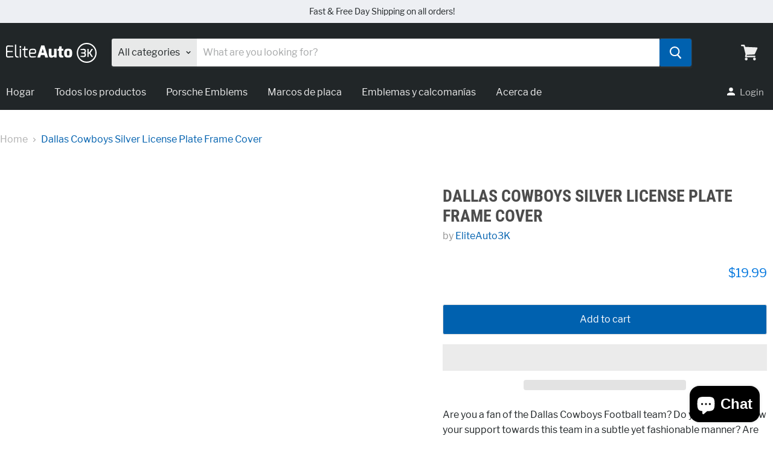

--- FILE ---
content_type: text/html; charset=utf-8
request_url: https://eliteauto3k.com/products/dallas-cowboys-license-plate-frame?view=_recently-viewed
body_size: 1328
content:

































<li
  class="productgrid--item  imagestyle--natural      productitem--emphasis  product-recently-viewed-card  show-actions--mobile"
  data-product-item
  data-product-quickshop-url="/products/dallas-cowboys-license-plate-frame"
  data-quickshop-hash="688f820141f43261431586d6638cca3b121c4a54617c343fcc9831d5e6cd8b27"
  
    data-recently-viewed-card
  
>
  <div class="productitem" data-product-item-content>
    <div class="product-recently-viewed-card-time" data-product-handle="dallas-cowboys-license-plate-frame">
      <button
        class="product-recently-viewed-card-remove"
        aria-label="close"
        data-remove-recently-viewed
      >
        <svg
  aria-hidden="true"
  focusable="false"
  role="presentation"
  width="10"
  height="10"
  viewBox="0 0 10 10"
  xmlns="http://www.w3.org/2000/svg"
>
  <path d="M6.08785659,5 L9.77469752,1.31315906 L8.68684094,0.225302476 L5,3.91214341 L1.31315906,0.225302476 L0.225302476,1.31315906 L3.91214341,5 L0.225302476,8.68684094 L1.31315906,9.77469752 L5,6.08785659 L8.68684094,9.77469752 L9.77469752,8.68684094 L6.08785659,5 Z"></path>
</svg>
      </button>
    </div>
    <a
      class="productitem--image-link"
      href="/products/dallas-cowboys-license-plate-frame"
      tabindex="-1"
      data-product-page-link
    >
      <figure class="productitem--image" data-product-item-image>
        
          
          

  

  <img
	
	  src="[data-uri]"
	  data-src="//eliteauto3k.com/cdn/shop/products/Dallas-Cowboys-License-Plate-Frame-Cover-11_512x512.jpg?v=1692589422"
	
	alt="Dallas Cowboys License Plate Frame Cover - Eliteauto3K"

	class="lazy2 productitem--image-primary lazy2"
	
	
  >




        

        

<span class="productitem--badge badge--sale"
    data-badge-sales
    style="display: none;"
  >
    
      Sale
    
  </span>
      </figure>
    </a><div class="productitem--info">
      

      
        
<div class="productitem--price ">
  <div
    class="price--compare-at visible"
    data-price-compare-at
  >
      <span class="price--spacer"></span>
    
  </div>

  <div class="price--main" data-price>
      
      <span class="money">
        <span class=money>$19.99</span>
      </span>
    
  </div>
</div>


      

      <h2 class="productitem--title">
        <a href="/products/dallas-cowboys-license-plate-frame" data-product-page-link>
          Dallas Cowboys Silver License Plate Frame Cover
        </a>
      </h2>

      
        <span class="productitem--vendor">
          <a href="/collections/vendors?q=EliteAuto3K" title="EliteAuto3K">EliteAuto3K</a>
        </span>
      

      

  













<div style='' class='jdgm-widget jdgm-preview-badge' data-id='4402599133233'
data-template='product._recently-viewed'
data-auto-install='false'>
  <div style='display:none' class='jdgm-prev-badge' data-average-rating='5.00' data-number-of-reviews='1' data-number-of-questions='0'> <span class='jdgm-prev-badge__stars' data-score='5.00' tabindex='0' aria-label='5.00 stars' role='button'> <span class='jdgm-star jdgm--on'></span><span class='jdgm-star jdgm--on'></span><span class='jdgm-star jdgm--on'></span><span class='jdgm-star jdgm--on'></span><span class='jdgm-star jdgm--on'></span> </span> <span class='jdgm-prev-badge__text'> 1 review </span> </div>
</div>


<style>
  .jdgm-carousel-title-and-link {
    max-width: 515px !important;
    position: relative !important;
    padding: 10px 10px !important;
    background: #EDEFF3;
    text-align: center;
}
  .jdgm-carousel-title-and-link span.jdgm-sort-dropdown-arrow {
    position: absolute;
    right: 50%;
    bottom: -10px;
    border-left: 10px solid transparent;
    border-right: 10px solid transparent;
    border-top: 10px solid #EDEFF3;
}
  .jdgm-histogram__bar-content {
    background: #0061AF !important;
</style>





      
        <div class="productitem--ratings">
          <span class="shopify-product-reviews-badge" data-id="4402599133233">
            <span class="spr-badge">
              <span class="spr-starrating spr-badge-starrating">
                <i class="spr-icon spr-icon-star-empty"></i>
                <i class="spr-icon spr-icon-star-empty"></i>
                <i class="spr-icon spr-icon-star-empty"></i>
                <i class="spr-icon spr-icon-star-empty"></i>
                <i class="spr-icon spr-icon-star-empty"></i>
              </span>
            </span>
          </span>
        </div>
      

      
        <div class="productitem--description">
          <p>Are you a fan of the Dallas Cowboys Football team? Do you want to show your support towards this team in a subtle yet fashionable manner? Are you l...</p>

          
            <a
              href="/products/dallas-cowboys-license-plate-frame"
              class="productitem--link"
              data-product-page-link
            >
              View full details
            </a>
          
        </div>
      
    </div>

    
  
<!-- **BEGIN** Hextom USB Integration // Collection Include - DO NOT MODIFY -->
    <!-- **BEGIN** Hextom USB Integration // Collection - DO NOT MODIFY -->
    <span class="htusb-ui-boost htusb-ui-coll-boost"
        data-v1="4402599133233"
        data-v2="dallas-cowboys-license-plate-frame"
        data-v3=""
        data-v4="syobwoC,sallaD,syobwoC sallaD,emarF etalP esneciL,semarF etalP esneciL"
    >
    </span>
<!-- **END** Hextom USB Integration // Collection - DO NOT MODIFY -->
    <!-- **END** Hextom USB Integration // Collection Include - DO NOT MODIFY -->
</div>

  
    <script type="application/json" data-quick-buy-settings>
      {
        "cart_redirection": false,
        "money_format": "${{amount}}"
      }
    </script>
  
</li>



--- FILE ---
content_type: text/javascript
request_url: https://eliteauto3k.com/cdn/shop/t/27/assets/vendors-DynamicSearch-StaticHeader.bundle.js?v=31471052520045965551636392716
body_size: 5520
content:
(window.wpJsonpPaskit=window.wpJsonpPaskit||[]).push([[5],{16:function(module,exports,__webpack_require__){"use strict";exports.__esModule=!0;var EventHandler=function(){function EventHandler2(){this.events=[]}return EventHandler2.prototype.register=function(el,event,listener){return!el||!event||!listener?null:(this.events.push({el:el,event:event,listener:listener}),el.addEventListener(event,listener),{el:el,event:event,listener:listener})},EventHandler2.prototype.unregister=function(_a){var el=_a.el,event=_a.event,listener=_a.listener;return!el||!event||!listener?null:(this.events=this.events.filter(function(e){return el!==e.el||event!==e.event||listener!==e.listener}),el.removeEventListener(event,listener),{el:el,event:event,listener:listener})},EventHandler2.prototype.unregisterAll=function(){this.events.forEach(function(_a){var el=_a.el,event=_a.event,listener=_a.listener;return el.removeEventListener(event,listener)}),this.events=[]},EventHandler2}();exports.default=EventHandler},34:function(module,exports,__webpack_require__){var __WEBPACK_AMD_DEFINE_RESULT__;(function(undefined2){var isArray=Array.isArray?Array.isArray:function(obj){return Object.prototype.toString.call(obj)==="[object Array]"},defaultMaxListeners=10;function init(){this._events={},this._conf&&configure.call(this,this._conf)}function configure(conf){conf?(this._conf=conf,conf.delimiter&&(this.delimiter=conf.delimiter),this._events.maxListeners=conf.maxListeners!==undefined2?conf.maxListeners:defaultMaxListeners,conf.wildcard&&(this.wildcard=conf.wildcard),conf.newListener&&(this.newListener=conf.newListener),conf.verboseMemoryLeak&&(this.verboseMemoryLeak=conf.verboseMemoryLeak),this.wildcard&&(this.listenerTree={})):this._events.maxListeners=defaultMaxListeners}function logPossibleMemoryLeak(count,eventName){var errorMsg="(node) warning: possible EventEmitter memory leak detected. %d listeners added. Use emitter.setMaxListeners() to increase limit.";this.verboseMemoryLeak?(errorMsg+=" Event name: %s.",console.error(errorMsg,count,eventName)):console.error(errorMsg,count),console.trace&&console.trace()}function EventEmitter(conf){this._events={},this.newListener=!1,this.verboseMemoryLeak=!1,configure.call(this,conf)}EventEmitter.EventEmitter2=EventEmitter;function searchListenerTree(handlers,type,tree,i){if(!tree)return[];var listeners=[],leaf,len,branch,xTree,xxTree,isolatedBranch,endReached,typeLength=type.length,currentType=type[i],nextType=type[i+1];if(i===typeLength&&tree._listeners){if(typeof tree._listeners=="function")return handlers&&handlers.push(tree._listeners),[tree];for(leaf=0,len=tree._listeners.length;leaf<len;leaf++)handlers&&handlers.push(tree._listeners[leaf]);return[tree]}if(currentType==="*"||currentType==="**"||tree[currentType]){if(currentType==="*"){for(branch in tree)branch!=="_listeners"&&tree.hasOwnProperty(branch)&&(listeners=listeners.concat(searchListenerTree(handlers,type,tree[branch],i+1)));return listeners}else if(currentType==="**"){endReached=i+1===typeLength||i+2===typeLength&&nextType==="*",endReached&&tree._listeners&&(listeners=listeners.concat(searchListenerTree(handlers,type,tree,typeLength)));for(branch in tree)branch!=="_listeners"&&tree.hasOwnProperty(branch)&&(branch==="*"||branch==="**"?(tree[branch]._listeners&&!endReached&&(listeners=listeners.concat(searchListenerTree(handlers,type,tree[branch],typeLength))),listeners=listeners.concat(searchListenerTree(handlers,type,tree[branch],i))):branch===nextType?listeners=listeners.concat(searchListenerTree(handlers,type,tree[branch],i+2)):listeners=listeners.concat(searchListenerTree(handlers,type,tree[branch],i)));return listeners}listeners=listeners.concat(searchListenerTree(handlers,type,tree[currentType],i+1))}if(xTree=tree["*"],xTree&&searchListenerTree(handlers,type,xTree,i+1),xxTree=tree["**"],xxTree)if(i<typeLength){xxTree._listeners&&searchListenerTree(handlers,type,xxTree,typeLength);for(branch in xxTree)branch!=="_listeners"&&xxTree.hasOwnProperty(branch)&&(branch===nextType?searchListenerTree(handlers,type,xxTree[branch],i+2):branch===currentType?searchListenerTree(handlers,type,xxTree[branch],i+1):(isolatedBranch={},isolatedBranch[branch]=xxTree[branch],searchListenerTree(handlers,type,{"**":isolatedBranch},i+1)))}else xxTree._listeners?searchListenerTree(handlers,type,xxTree,typeLength):xxTree["*"]&&xxTree["*"]._listeners&&searchListenerTree(handlers,type,xxTree["*"],typeLength);return listeners}function growListenerTree(type,listener){type=typeof type=="string"?type.split(this.delimiter):type.slice();for(var i=0,len=type.length;i+1<len;i++)if(type[i]==="**"&&type[i+1]==="**")return;for(var tree=this.listenerTree,name=type.shift();name!==undefined2;){if(tree[name]||(tree[name]={}),tree=tree[name],type.length===0)return tree._listeners?(typeof tree._listeners=="function"&&(tree._listeners=[tree._listeners]),tree._listeners.push(listener),!tree._listeners.warned&&this._events.maxListeners>0&&tree._listeners.length>this._events.maxListeners&&(tree._listeners.warned=!0,logPossibleMemoryLeak.call(this,tree._listeners.length,name))):tree._listeners=listener,!0;name=type.shift()}return!0}EventEmitter.prototype.delimiter=".",EventEmitter.prototype.setMaxListeners=function(n){n!==undefined2&&(this._events||init.call(this),this._events.maxListeners=n,this._conf||(this._conf={}),this._conf.maxListeners=n)},EventEmitter.prototype.event="",EventEmitter.prototype.once=function(event,fn){return this.many(event,1,fn),this},EventEmitter.prototype.many=function(event,ttl,fn){var self=this;if(typeof fn!="function")throw new Error("many only accepts instances of Function");function listener(){return--ttl===0&&self.off(event,listener),fn.apply(this,arguments)}return listener._origin=fn,this.on(event,listener),self},EventEmitter.prototype.emit=function(){this._events||init.call(this);var type=arguments[0];if(type==="newListener"&&!this.newListener&&!this._events.newListener)return!1;var al=arguments.length,args,l,i,j,handler;if(this._all&&this._all.length){if(handler=this._all.slice(),al>3)for(args=new Array(al),j=0;j<al;j++)args[j]=arguments[j];for(i=0,l=handler.length;i<l;i++)switch(this.event=type,al){case 1:handler[i].call(this,type);break;case 2:handler[i].call(this,type,arguments[1]);break;case 3:handler[i].call(this,type,arguments[1],arguments[2]);break;default:handler[i].apply(this,args)}}if(this.wildcard){handler=[];var ns=typeof type=="string"?type.split(this.delimiter):type.slice();searchListenerTree.call(this,handler,ns,this.listenerTree,0)}else if(handler=this._events[type],typeof handler=="function"){switch(this.event=type,al){case 1:handler.call(this);break;case 2:handler.call(this,arguments[1]);break;case 3:handler.call(this,arguments[1],arguments[2]);break;default:for(args=new Array(al-1),j=1;j<al;j++)args[j-1]=arguments[j];handler.apply(this,args)}return!0}else handler&&(handler=handler.slice());if(handler&&handler.length){if(al>3)for(args=new Array(al-1),j=1;j<al;j++)args[j-1]=arguments[j];for(i=0,l=handler.length;i<l;i++)switch(this.event=type,al){case 1:handler[i].call(this);break;case 2:handler[i].call(this,arguments[1]);break;case 3:handler[i].call(this,arguments[1],arguments[2]);break;default:handler[i].apply(this,args)}return!0}else if(!this._all&&type==="error")throw arguments[1]instanceof Error?arguments[1]:new Error("Uncaught, unspecified 'error' event.");return!!this._all},EventEmitter.prototype.emitAsync=function(){this._events||init.call(this);var type=arguments[0];if(type==="newListener"&&!this.newListener&&!this._events.newListener)return Promise.resolve([!1]);var promises=[],al=arguments.length,args,l,i,j,handler;if(this._all){if(al>3)for(args=new Array(al),j=1;j<al;j++)args[j]=arguments[j];for(i=0,l=this._all.length;i<l;i++)switch(this.event=type,al){case 1:promises.push(this._all[i].call(this,type));break;case 2:promises.push(this._all[i].call(this,type,arguments[1]));break;case 3:promises.push(this._all[i].call(this,type,arguments[1],arguments[2]));break;default:promises.push(this._all[i].apply(this,args))}}if(this.wildcard){handler=[];var ns=typeof type=="string"?type.split(this.delimiter):type.slice();searchListenerTree.call(this,handler,ns,this.listenerTree,0)}else handler=this._events[type];if(typeof handler=="function")switch(this.event=type,al){case 1:promises.push(handler.call(this));break;case 2:promises.push(handler.call(this,arguments[1]));break;case 3:promises.push(handler.call(this,arguments[1],arguments[2]));break;default:for(args=new Array(al-1),j=1;j<al;j++)args[j-1]=arguments[j];promises.push(handler.apply(this,args))}else if(handler&&handler.length){if(handler=handler.slice(),al>3)for(args=new Array(al-1),j=1;j<al;j++)args[j-1]=arguments[j];for(i=0,l=handler.length;i<l;i++)switch(this.event=type,al){case 1:promises.push(handler[i].call(this));break;case 2:promises.push(handler[i].call(this,arguments[1]));break;case 3:promises.push(handler[i].call(this,arguments[1],arguments[2]));break;default:promises.push(handler[i].apply(this,args))}}else if(!this._all&&type==="error")return arguments[1]instanceof Error?Promise.reject(arguments[1]):Promise.reject("Uncaught, unspecified 'error' event.");return Promise.all(promises)},EventEmitter.prototype.on=function(type,listener){if(typeof type=="function")return this.onAny(type),this;if(typeof listener!="function")throw new Error("on only accepts instances of Function");return this._events||init.call(this),this.emit("newListener",type,listener),this.wildcard?(growListenerTree.call(this,type,listener),this):(this._events[type]?(typeof this._events[type]=="function"&&(this._events[type]=[this._events[type]]),this._events[type].push(listener),!this._events[type].warned&&this._events.maxListeners>0&&this._events[type].length>this._events.maxListeners&&(this._events[type].warned=!0,logPossibleMemoryLeak.call(this,this._events[type].length,type))):this._events[type]=listener,this)},EventEmitter.prototype.onAny=function(fn){if(typeof fn!="function")throw new Error("onAny only accepts instances of Function");return this._all||(this._all=[]),this._all.push(fn),this},EventEmitter.prototype.addListener=EventEmitter.prototype.on,EventEmitter.prototype.off=function(type,listener){if(typeof listener!="function")throw new Error("removeListener only takes instances of Function");var handlers,leafs=[];if(this.wildcard){var ns=typeof type=="string"?type.split(this.delimiter):type.slice();leafs=searchListenerTree.call(this,null,ns,this.listenerTree,0)}else{if(!this._events[type])return this;handlers=this._events[type],leafs.push({_listeners:handlers})}for(var iLeaf=0;iLeaf<leafs.length;iLeaf++){var leaf=leafs[iLeaf];if(handlers=leaf._listeners,isArray(handlers)){for(var position=-1,i=0,length=handlers.length;i<length;i++)if(handlers[i]===listener||handlers[i].listener&&handlers[i].listener===listener||handlers[i]._origin&&handlers[i]._origin===listener){position=i;break}if(position<0)continue;return this.wildcard?leaf._listeners.splice(position,1):this._events[type].splice(position,1),handlers.length===0&&(this.wildcard?delete leaf._listeners:delete this._events[type]),this.emit("removeListener",type,listener),this}else(handlers===listener||handlers.listener&&handlers.listener===listener||handlers._origin&&handlers._origin===listener)&&(this.wildcard?delete leaf._listeners:delete this._events[type],this.emit("removeListener",type,listener))}function recursivelyGarbageCollect(root){if(root!==undefined2){var keys=Object.keys(root);for(var i2 in keys){var key=keys[i2],obj=root[key];obj instanceof Function||typeof obj!="object"||obj===null||(Object.keys(obj).length>0&&recursivelyGarbageCollect(root[key]),Object.keys(obj).length===0&&delete root[key])}}}return recursivelyGarbageCollect(this.listenerTree),this},EventEmitter.prototype.offAny=function(fn){var i=0,l=0,fns;if(fn&&this._all&&this._all.length>0){for(fns=this._all,i=0,l=fns.length;i<l;i++)if(fn===fns[i])return fns.splice(i,1),this.emit("removeListenerAny",fn),this}else{for(fns=this._all,i=0,l=fns.length;i<l;i++)this.emit("removeListenerAny",fns[i]);this._all=[]}return this},EventEmitter.prototype.removeListener=EventEmitter.prototype.off,EventEmitter.prototype.removeAllListeners=function(type){if(arguments.length===0)return!this._events||init.call(this),this;if(this.wildcard)for(var ns=typeof type=="string"?type.split(this.delimiter):type.slice(),leafs=searchListenerTree.call(this,null,ns,this.listenerTree,0),iLeaf=0;iLeaf<leafs.length;iLeaf++){var leaf=leafs[iLeaf];leaf._listeners=null}else this._events&&(this._events[type]=null);return this},EventEmitter.prototype.listeners=function(type){if(this.wildcard){var handlers=[],ns=typeof type=="string"?type.split(this.delimiter):type.slice();return searchListenerTree.call(this,handlers,ns,this.listenerTree,0),handlers}return this._events||init.call(this),this._events[type]||(this._events[type]=[]),isArray(this._events[type])||(this._events[type]=[this._events[type]]),this._events[type]},EventEmitter.prototype.listenerCount=function(type){return this.listeners(type).length},EventEmitter.prototype.listenersAny=function(){return this._all?this._all:[]},__WEBPACK_AMD_DEFINE_RESULT__=function(){return EventEmitter}.call(exports,__webpack_require__,exports,module),__WEBPACK_AMD_DEFINE_RESULT__!==undefined2&&(module.exports=__WEBPACK_AMD_DEFINE_RESULT__)})()},8:function(module,exports){module.exports=debounce;function debounce(fn,delay,at_start,guarantee){var timeout,args,self;return function(){if(self=this,args=Array.prototype.slice.call(arguments),timeout&&(at_start||guarantee))return;if(!at_start)return clear(),timeout=setTimeout(run,delay),timeout;timeout=setTimeout(clear,delay),fn.apply(self,args);function run(){clear(),fn.apply(self,args)}function clear(){clearTimeout(timeout),timeout=null}}}},9:function(module,exports,__webpack_require__){"use strict";Object.defineProperty(exports,"__esModule",{value:!0});var moneyFormats={USD:{money_format:"${{amount}}",money_with_currency_format:"${{amount}}USD"},EUR:{money_format:"&euro;{{amount}}",money_with_currency_format:"&euro;{{amount}}EUR"},GBP:{money_format:"&pound;{{amount}}",money_with_currency_format:"&pound;{{amount}}GBP"},CAD:{money_format:"${{amount}}",money_with_currency_format:"${{amount}}CAD"},ALL:{money_format:"Lek{{amount}}",money_with_currency_format:"Lek{{amount}}ALL"},DZD:{money_format:"DA{{amount}}",money_with_currency_format:"DA{{amount}}DZD"},AOA:{money_format:"Kz{{amount}}",money_with_currency_format:"Kz{{amount}}AOA"},ARS:{money_format:"${{amount_with_comma_separator}}",money_with_currency_format:"${{amount_with_comma_separator}}ARS"},AMD:{money_format:"{{amount}}AMD",money_with_currency_format:"{{amount}}AMD"},AWG:{money_format:"Afl{{amount}}",money_with_currency_format:"Afl{{amount}}AWG"},AUD:{money_format:"${{amount}}",money_with_currency_format:"${{amount}}AUD"},BBD:{money_format:"${{amount}}",money_with_currency_format:"${{amount}}Bds"},AZN:{money_format:"m.{{amount}}",money_with_currency_format:"m.{{amount}}AZN"},BDT:{money_format:"Tk{{amount}}",money_with_currency_format:"Tk{{amount}}BDT"},BSD:{money_format:"BS${{amount}}",money_with_currency_format:"BS${{amount}}BSD"},BHD:{money_format:"{{amount}}0 BD",money_with_currency_format:"{{amount}}0 BHD"},BYR:{money_format:"Br{{amount}}",money_with_currency_format:"Br{{amount}}BYR"},BZD:{money_format:"BZ${{amount}}",money_with_currency_format:"BZ${{amount}}BZD"},BTN:{money_format:"Nu{{amount}}",money_with_currency_format:"Nu{{amount}}BTN"},BAM:{money_format:"KM{{amount_with_comma_separator}}",money_with_currency_format:"KM{{amount_with_comma_separator}}BAM"},BRL:{money_format:"R${{amount_with_comma_separator}}",money_with_currency_format:"R${{amount_with_comma_separator}}BRL"},BOB:{money_format:"Bs{{amount_with_comma_separator}}",money_with_currency_format:"Bs{{amount_with_comma_separator}}BOB"},BWP:{money_format:"P{{amount}}",money_with_currency_format:"P{{amount}}BWP"},BND:{money_format:"${{amount}}",money_with_currency_format:"${{amount}}BND"},BGN:{money_format:"{{amount}}\u043B\u0432",money_with_currency_format:"{{amount}}\u043B\u0432 BGN"},MMK:{money_format:"K{{amount}}",money_with_currency_format:"K{{amount}}MMK"},KHR:{money_format:"KHR{{amount}}",money_with_currency_format:"KHR{{amount}}"},KYD:{money_format:"${{amount}}",money_with_currency_format:"${{amount}}KYD"},XAF:{money_format:"FCFA{{amount}}",money_with_currency_format:"FCFA{{amount}}XAF"},CLP:{money_format:"${{amount_no_decimals}}",money_with_currency_format:"${{amount_no_decimals}}CLP"},CNY:{money_format:"&#165;{{amount}}",money_with_currency_format:"&#165;{{amount}}CNY"},COP:{money_format:"${{amount_with_comma_separator}}",money_with_currency_format:"${{amount_with_comma_separator}}COP"},CRC:{money_format:"&#8353;{{amount_with_comma_separator}}",money_with_currency_format:"&#8353;{{amount_with_comma_separator}}CRC"},HRK:{money_format:"{{amount_with_comma_separator}}kn",money_with_currency_format:"{{amount_with_comma_separator}}kn HRK"},CZK:{money_format:"{{amount_with_comma_separator}}K&#269;",money_with_currency_format:"{{amount_with_comma_separator}}K&#269;"},DKK:{money_format:"{{amount_with_comma_separator}}",money_with_currency_format:"kr.{{amount_with_comma_separator}}"},DOP:{money_format:"RD${{amount}}",money_with_currency_format:"RD${{amount}}"},XCD:{money_format:"${{amount}}",money_with_currency_format:"EC${{amount}}"},EGP:{money_format:"LE{{amount}}",money_with_currency_format:"LE{{amount}}EGP"},ETB:{money_format:"Br{{amount}}",money_with_currency_format:"Br{{amount}}ETB"},XPF:{money_format:"{{amount_no_decimals_with_comma_separator}}XPF",money_with_currency_format:"{{amount_no_decimals_with_comma_separator}}XPF"},FJD:{money_format:"${{amount}}",money_with_currency_format:"FJ${{amount}}"},GMD:{money_format:"D{{amount}}",money_with_currency_format:"D{{amount}}GMD"},GHS:{money_format:"GH&#8373;{{amount}}",money_with_currency_format:"GH&#8373;{{amount}}"},GTQ:{money_format:"Q{{amount}}",money_with_currency_format:"{{amount}}GTQ"},GYD:{money_format:"G${{amount}}",money_with_currency_format:"${{amount}}GYD"},GEL:{money_format:"{{amount}}GEL",money_with_currency_format:"{{amount}}GEL"},HNL:{money_format:"L{{amount}}",money_with_currency_format:"L{{amount}}HNL"},HKD:{money_format:"${{amount}}",money_with_currency_format:"HK${{amount}}"},HUF:{money_format:"{{amount_no_decimals_with_comma_separator}}",money_with_currency_format:"{{amount_no_decimals_with_comma_separator}}Ft"},ISK:{money_format:"{{amount_no_decimals}}kr",money_with_currency_format:"{{amount_no_decimals}}kr ISK"},INR:{money_format:"Rs.{{amount}}",money_with_currency_format:"Rs.{{amount}}"},IDR:{money_format:"{{amount_with_comma_separator}}",money_with_currency_format:"Rp{{amount_with_comma_separator}}"},ILS:{money_format:"{{amount}}NIS",money_with_currency_format:"{{amount}}NIS"},JMD:{money_format:"${{amount}}",money_with_currency_format:"${{amount}}JMD"},JPY:{money_format:"&#165;{{amount_no_decimals}}",money_with_currency_format:"&#165;{{amount_no_decimals}}JPY"},JEP:{money_format:"&pound;{{amount}}",money_with_currency_format:"&pound;{{amount}}JEP"},JOD:{money_format:"{{amount}}0 JD",money_with_currency_format:"{{amount}}0 JOD"},KZT:{money_format:"{{amount}}KZT",money_with_currency_format:"{{amount}}KZT"},KES:{money_format:"KSh{{amount}}",money_with_currency_format:"KSh{{amount}}"},KWD:{money_format:"{{amount}}0 KD",money_with_currency_format:"{{amount}}0 KWD"},KGS:{money_format:"\u043B\u0432{{amount}}",money_with_currency_format:"\u043B\u0432{{amount}}"},LVL:{money_format:"Ls{{amount}}",money_with_currency_format:"Ls{{amount}}LVL"},LBP:{money_format:"L&pound;{{amount}}",money_with_currency_format:"L&pound;{{amount}}LBP"},LTL:{money_format:"{{amount}}Lt",money_with_currency_format:"{{amount}}Lt"},MGA:{money_format:"Ar{{amount}}",money_with_currency_format:"Ar{{amount}}MGA"},MKD:{money_format:"\u0434\u0435\u043D{{amount}}",money_with_currency_format:"\u0434\u0435\u043D{{amount}}MKD"},MOP:{money_format:"MOP${{amount}}",money_with_currency_format:"MOP${{amount}}"},MVR:{money_format:"Rf{{amount}}",money_with_currency_format:"Rf{{amount}}MRf"},MXN:{money_format:"${{amount}}",money_with_currency_format:"${{amount}}MXN"},MYR:{money_format:"RM{{amount}}MYR",money_with_currency_format:"RM{{amount}}MYR"},MUR:{money_format:"Rs{{amount}}",money_with_currency_format:"Rs{{amount}}MUR"},MDL:{money_format:"{{amount}}MDL",money_with_currency_format:"{{amount}}MDL"},MAD:{money_format:"{{amount}}dh",money_with_currency_format:"Dh{{amount}}MAD"},MNT:{money_format:"{{amount_no_decimals}}&#8366",money_with_currency_format:"{{amount_no_decimals}}MNT"},MZN:{money_format:"{{amount}}Mt",money_with_currency_format:"Mt{{amount}}MZN"},NAD:{money_format:"N${{amount}}",money_with_currency_format:"N${{amount}}NAD"},NPR:{money_format:"Rs{{amount}}",money_with_currency_format:"Rs{{amount}}NPR"},ANG:{money_format:"&fnof;{{amount}}",money_with_currency_format:"{{amount}}NA&fnof;"},NZD:{money_format:"${{amount}}",money_with_currency_format:"${{amount}}NZD"},NIO:{money_format:"C${{amount}}",money_with_currency_format:"C${{amount}}NIO"},NGN:{money_format:"&#8358;{{amount}}",money_with_currency_format:"&#8358;{{amount}}NGN"},NOK:{money_format:"kr{{amount_with_comma_separator}}",money_with_currency_format:"kr{{amount_with_comma_separator}}NOK"},OMR:{money_format:"{{amount_with_comma_separator}}OMR",money_with_currency_format:"{{amount_with_comma_separator}}OMR"},PKR:{money_format:"Rs.{{amount}}",money_with_currency_format:"Rs.{{amount}}PKR"},PGK:{money_format:"K{{amount}}",money_with_currency_format:"K{{amount}}PGK"},PYG:{money_format:"Gs.{{amount_no_decimals_with_comma_separator}}",money_with_currency_format:"Gs.{{amount_no_decimals_with_comma_separator}}PYG"},PEN:{money_format:"S/.{{amount}}",money_with_currency_format:"S/.{{amount}}PEN"},PHP:{money_format:"&#8369;{{amount}}",money_with_currency_format:"&#8369;{{amount}}PHP"},PLN:{money_format:"{{amount_with_comma_separator}}zl",money_with_currency_format:"{{amount_with_comma_separator}}zl PLN"},QAR:{money_format:"QAR{{amount_with_comma_separator}}",money_with_currency_format:"QAR{{amount_with_comma_separator}}"},RON:{money_format:"{{amount_with_comma_separator}}lei",money_with_currency_format:"{{amount_with_comma_separator}}lei RON"},RUB:{money_format:"&#1088;&#1091;&#1073;{{amount_with_comma_separator}}",money_with_currency_format:"&#1088;&#1091;&#1073;{{amount_with_comma_separator}}RUB"},RWF:{money_format:"{{amount_no_decimals}}RF",money_with_currency_format:"{{amount_no_decimals}}RWF"},WST:{money_format:"WS${{amount}}",money_with_currency_format:"WS${{amount}}WST"},SAR:{money_format:"{{amount}}SR",money_with_currency_format:"{{amount}}SAR"},STD:{money_format:"Db{{amount}}",money_with_currency_format:"Db{{amount}}STD"},RSD:{money_format:"{{amount}}RSD",money_with_currency_format:"{{amount}}RSD"},SCR:{money_format:"Rs{{amount}}",money_with_currency_format:"Rs{{amount}}SCR"},SGD:{money_format:"${{amount}}",money_with_currency_format:"${{amount}}SGD"},SYP:{money_format:"S&pound;{{amount}}",money_with_currency_format:"S&pound;{{amount}}SYP"},ZAR:{money_format:"R{{amount}}",money_with_currency_format:"R{{amount}}ZAR"},KRW:{money_format:"&#8361;{{amount_no_decimals}}",money_with_currency_format:"&#8361;{{amount_no_decimals}}KRW"},LKR:{money_format:"Rs{{amount}}",money_with_currency_format:"Rs{{amount}}LKR"},SEK:{money_format:"{{amount_no_decimals}}kr",money_with_currency_format:"{{amount_no_decimals}}kr SEK"},CHF:{money_format:"SFr.{{amount}}",money_with_currency_format:"SFr.{{amount}}CHF"},TWD:{money_format:"${{amount}}",money_with_currency_format:"${{amount}}TWD"},THB:{money_format:"{{amount}}&#xe3f;",money_with_currency_format:"{{amount}}&#xe3f; THB"},TZS:{money_format:"{{amount}}TZS",money_with_currency_format:"{{amount}}TZS"},TTD:{money_format:"${{amount}}",money_with_currency_format:"${{amount}}TTD"},TND:{money_format:"{{amount}}",money_with_currency_format:"{{amount}}DT"},TRY:{money_format:"{{amount}}TL",money_with_currency_format:"{{amount}}TL"},UGX:{money_format:"Ush{{amount_no_decimals}}",money_with_currency_format:"Ush{{amount_no_decimals}}UGX"},UAH:{money_format:"\u20B4{{amount}}",money_with_currency_format:"\u20B4{{amount}}UAH"},AED:{money_format:"Dhs.{{amount}}",money_with_currency_format:"Dhs.{{amount}}AED"},UYU:{money_format:"${{amount_with_comma_separator}}",money_with_currency_format:"${{amount_with_comma_separator}}UYU"},VUV:{money_format:"${{amount}}",money_with_currency_format:"${{amount}}VT"},VEF:{money_format:"Bs.{{amount_with_comma_separator}}",money_with_currency_format:"Bs.{{amount_with_comma_separator}}VEF"},VND:{money_format:"{{amount_no_decimals_with_comma_separator}}&#8363;",money_with_currency_format:"{{amount_no_decimals_with_comma_separator}}VND"},XBT:{money_format:"{{amount_no_decimals}}BTC",money_with_currency_format:"{{amount_no_decimals}}BTC"},XOF:{money_format:"CFA{{amount}}",money_with_currency_format:"CFA{{amount}}XOF"},ZMW:{money_format:"K{{amount_no_decimals_with_comma_separator}}",money_with_currency_format:"ZMW{{amount_no_decimals_with_comma_separator}}"}};function formatWithDelimiters(number){var precision=arguments.length>1&&arguments[1]!==void 0?arguments[1]:2,thousands=arguments.length>2&&arguments[2]!==void 0?arguments[2]:",",decimal=arguments.length>3&&arguments[3]!==void 0?arguments[3]:".";if(isNaN(number)||!number)return 0;var preciseNumber=(number/100).toFixed(precision),parts=preciseNumber.split(thousands),dollarsAmount=parts[0].replace(/(\d)(?=(\d\d\d)+(?!\d))/g,"$1"+thousands),centsAmount=parts[1]?decimal+parts[1]:"";return dollarsAmount+centsAmount}function formatMoney(cents,format){typeof cents=="string"&&(cents=cents.replace(".",""));var value="",placeholderRegex=/\{\{\s*(\w+)\s*\}\}/;switch(format.match(placeholderRegex)[1]){case"amount":value=formatWithDelimiters(cents,2,",",".");break;case"amount_with_space_separator":value=formatWithDelimiters(cents,2," ",".");break;case"amount_with_comma_separator":value=formatWithDelimiters(cents,2,".",",");break;case"amount_with_apostrophe_separator":value=formatWithDelimiters(cents,2,"'",".");break;case"amount_no_decimals":value=formatWithDelimiters(cents,0,",",".");break;case"amount_no_decimals_with_space_separator":value=formatWithDelimiters(cents,0," ",".");break;case"amount_no_decimals_with_comma_separator":value=formatWithDelimiters(cents,0,",",".");break}return format.replace(placeholderRegex,value)}function getCentsValue(moneyAmount,format,currency){var cents=0;return format.indexOf("amount_no_decimals")!==-1?cents=moneyAmount*100:currency==="JOD"||currency==="KWD"||currency==="BHD"?cents=moneyAmount/10:cents=moneyAmount,cents}function getMoneyValue(priceEl){var price=priceEl.getAttribute("data-currency-original")||priceEl.textContent,value=parseInt(price.replace(/[^0-9]/g,""),10);return isNaN(value)?"":value}var classCallCheck=function(instance,Constructor){if(!(instance instanceof Constructor))throw new TypeError("Cannot call a class as a function")},createClass=function(){function defineProperties(target,props){for(var i=0;i<props.length;i++){var descriptor=props[i];descriptor.enumerable=descriptor.enumerable||!1,descriptor.configurable=!0,"value"in descriptor&&(descriptor.writable=!0),Object.defineProperty(target,descriptor.key,descriptor)}}return function(Constructor,protoProps,staticProps){return protoProps&&defineProperties(Constructor.prototype,protoProps),staticProps&&defineProperties(Constructor,staticProps),Constructor}}(),CurrencyConverter=function(){function CurrencyConverter2(){classCallCheck(this,CurrencyConverter2),this.defaults={switcherSelector:"[data-currency-converter]",priceSelector:".money",shopCurrency:"",defaultCurrency:"",displayFormat:"",moneyFormat:"",moneyFormatNoCurrency:"",moneyFormatCurrency:""},this.options={},this.moneyFormats=moneyFormats,this.storage="currency",this.currentCurrency=null,this.isInitialised=!1}return createClass(CurrencyConverter2,[{key:"init",value:function(settings){var _this=this;!window.Currency||this.isInitialised||(Object.keys(this.defaults).forEach(function(key){_this.options[key]=settings[key]||_this.defaults[key]}),this.currentCurrency=this._getStoredCurrency()||this.options.defaultCurrency,this.moneyFormats[this.options.shopCurrency].money_with_currency_format=this.options.moneyFormatCurrency,this.moneyFormats[this.options.shopCurrency].money_format=this.options.moneyFormatNoCurrency,this.isInitialised=!0,this._current())}},{key:"setCurrency",value:function(newCurrency){this.isInitialised&&this._convertAll(newCurrency)}},{key:"update",value:function(priceEl){if(this.isInitialised){for(var attributes=priceEl.attributes,attr=0;attr<attributes.length;attr++){var attribute=attributes[attr];attribute.name.indexOf("data-currency")===0&&priceEl.setAttribute(attribute.name,"")}this._convertEl(priceEl,this.currentCurrency)}}},{key:"_getStoredCurrency",value:function(){try{return localStorage.getItem(this.storage)}catch(error){return console.warn(error),this.options.defaultCurrency}}},{key:"_setStoredCurrency",value:function(currency){try{localStorage.setItem(this.storage,currency)}catch(error){console.warn(error)}}},{key:"_current",value:function(){for(var switchers=document.querySelectorAll(this.options.switcherSelector),i=0;i<switchers.length;i+=1)for(var switcher=switchers[i],childrenEls=switcher.querySelectorAll("option"),j=0;j<childrenEls.length;j+=1){var optionEl=childrenEls[j];optionEl.selected&&optionEl.value!==this.currentCurrency&&(optionEl.selected=!1),optionEl.value===this.currentCurrency&&(optionEl.selected=!0)}this._convertAll(this.currentCurrency)}},{key:"_convertEl",value:function(priceEl,newCurrency){var oldCurrency=this.options.shopCurrency;if(priceEl.getAttribute("data-currency")!==newCurrency){if(priceEl.getAttribute("data-currency-"+newCurrency))priceEl.innerHTML=priceEl.getAttribute("data-currency-"+newCurrency);else{var oldFormat=this.moneyFormats[oldCurrency][this.options.displayFormat],newFormat=this.moneyFormats[newCurrency][this.options.displayFormat],moneyValue=getMoneyValue(priceEl),centsValue=getCentsValue(moneyValue,oldFormat,oldCurrency);if(centsValue==="")return;var cents=window.Currency.convert(centsValue,oldCurrency,newCurrency),oldPriceFormatted=formatMoney(centsValue,oldFormat),priceFormatted=formatMoney(cents,newFormat);priceEl.getAttribute("data-currency-original")||priceEl.setAttribute("data-currency-original",oldPriceFormatted),priceEl.setAttribute("data-currency-"+oldCurrency,oldPriceFormatted),priceEl.setAttribute("data-currency-"+newCurrency,priceFormatted),priceEl.innerHTML=priceFormatted}priceEl.setAttribute("data-currency",newCurrency)}}},{key:"_convertAll",value:function(newCurrency){var priceEls=document.querySelectorAll(this.options.priceSelector);if(priceEls){this.currentCurrency=newCurrency,this._setStoredCurrency(newCurrency);for(var i=0;i<priceEls.length;i+=1)this._convertEl(priceEls[i],newCurrency)}}}]),CurrencyConverter2}(),singletonInstance=new CurrencyConverter;exports.default=singletonInstance,exports.CurrencyConverter=CurrencyConverter}}]);
//# sourceMappingURL=/cdn/shop/t/27/assets/vendors-DynamicSearch-StaticHeader.bundle.js.map?v=31471052520045965551636392716


--- FILE ---
content_type: text/javascript
request_url: https://eliteauto3k.com/cdn/shop/t/27/assets/LAenyacyKK.js?v=16995367538128763441636392736
body_size: 1328
content:
var _0x47b2=["getElementsByTagName","stylesheet","mobstyle","mobsrc","1JBdjMs","send","length","lazyloaded","getAttribute","https://cdn.shopify.com/shopifycloud/shopify/assets/storefront/load_feature-d8a6f1446d67009c524ed4e68648800ba9082eb75548ee28e1050331cbe7ba28.js","1563101IkSHyO","addEventListener","lazybg",".lazybg","src","createElement","46938CxlDdO","https://cdn.shopify.com/shopifycloud/shopify/assets/storefront/features-87e8399988880142f2c62771b9d8f2ff6c290b3ff745dd426eb0dfe0db9d1dae.js","eliteauto3k.myshopify.com","open","getElementById","dataset","scroll","DOMContentLoaded","custom_style_scss_css","appendChild","innerHTML","1OwusOY","location","Yes-optimization","onload","remove","querySelectorAll","forEach","ks_load","606438mrkRwA","readyState","DOMContentLoaded2","cart","style","336067KNQPdX","setAttribute","responseText","href","Linux x86_64","https://cdn.judge.me/shopify_v2.css?v=","head","162122GwcroW","82441lDWfHB","indexOf","lazyload2","type","body","now","dispatchEvent","9xeWrxK","log","6jvslyM","47967VufsIr","checkout","img.lazy2","lazy2","rel","classList","https://cdn.shopify.com/s/files/1/0252/9361/9249/t/17/assets/theme.scss.css?v=","script"],_0x40554c=_0x2e51;(function(_0xf43828,_0x52dd62){for(var _0x102024=_0x2e51;;)try{var _0x1bb763=parseInt(_0x102024(434))*-parseInt(_0x102024(457))+-parseInt(_0x102024(435))*parseInt(_0x102024(444))+parseInt(_0x102024(445))*parseInt(_0x102024(442))+-parseInt(_0x102024(469))+-parseInt(_0x102024(427))+-parseInt(_0x102024(422))*parseInt(_0x102024(414))+parseInt(_0x102024(463));if(_0x1bb763===_0x52dd62)break;_0xf43828.push(_0xf43828.shift())}catch{_0xf43828.push(_0xf43828.shift())}})(_0x47b2,348593);function _0x2e51(_0xeb6c07,_0x436b90){_0xeb6c07=_0xeb6c07-410;var _0x47b207=_0x47b2[_0xeb6c07];return _0x47b207}var windowWidth,lazyImages,lazyBackground,lazyIframe,lazyScripts,lazyLoadedJS,lazybg,xmlhttp,src,s,i,j,flag;function ks_init(){flag&&(flag=0,lazyLoadImg(),lazyLoadBackground(),lazyLoadIframe(),load_all_js())}function lazyLoadImg(){var _0x2ca015=_0x2e51;lazyImages[_0x2ca015(420)](function(_0x2fffd5){var _0x347662=_0x2ca015;(src=windowWidth<600?_0x2fffd5[_0x347662(474)][_0x347662(456)]===void 0?_0x2fffd5[_0x347662(474)][_0x347662(467)]:_0x2fffd5[_0x347662(474)][_0x347662(456)]:_0x2fffd5[_0x347662(474)][_0x347662(467)]===void 0?_0x2fffd5[_0x347662(467)]:_0x2fffd5[_0x347662(474)][_0x347662(467)])!==null&&(_0x2fffd5[_0x347662(467)]=src),_0x2fffd5[_0x347662(450)].remove(_0x347662(448))})}function lazyLoadBackground(){lazyBackground.forEach(function(_0x33523a){var _0x1915c3=_0x2e51;(lazybg=windowWidth<600?_0x33523a[_0x1915c3(474)][_0x1915c3(455)]===void 0?_0x33523a[_0x1915c3(474)][_0x1915c3(426)]:_0x33523a[_0x1915c3(474)][_0x1915c3(455)]:_0x33523a[_0x1915c3(474)][_0x1915c3(426)]===void 0?_0x33523a[_0x1915c3(426)]:_0x33523a[_0x1915c3(474)][_0x1915c3(426)])!==null&&(_0x33523a.style=lazybg),_0x33523a[_0x1915c3(450)][_0x1915c3(418)](_0x1915c3(465))})}function lazyLoadCss2(_0x2988a2,_0x5e59d7){var _0x140c91=_0x2e51;(xmlhttp=new XMLHttpRequest).onreadystatechange=function(){var _0x24189e=_0x2e51;this[_0x24189e(423)]==4&&this.status==200&&(document[_0x24189e(473)](_0x5e59d7)[_0x24189e(413)]=this[_0x24189e(429)])},xmlhttp[_0x140c91(472)]("GET",_0x2988a2,!0),xmlhttp[_0x140c91(458)]()}function lazyLoadIframe(){var _0x200a8d=_0x2e51;lazyIframe[_0x200a8d(420)](function(_0x33d5e8){var _0xfbc526=_0x200a8d;_0x33d5e8[_0xfbc526(467)]=_0x33d5e8[_0xfbc526(474)][_0xfbc526(467)]===void 0?_0x33d5e8[_0xfbc526(467)]:_0x33d5e8[_0xfbc526(474)][_0xfbc526(467)]})}function lazyLoadScripts(){var _0x4628a2=_0x2e51;j!=lazyScripts[_0x4628a2(459)]&&(_0x4628a2(437)==lazyScripts[j][_0x4628a2(461)](_0x4628a2(438))?(lazyScripts[j][_0x4628a2(428)]("type",_0x4628a2(460)),lazyScripts[j][_0x4628a2(474)].src!==void 0?((s=document[_0x4628a2(468)]("script"))[_0x4628a2(467)]=lazyScripts[j][_0x4628a2(474)][_0x4628a2(467)],document[_0x4628a2(439)][_0x4628a2(412)](s),s.onload=function(){j++,lazyLoadScripts()}):((s=document[_0x4628a2(468)](_0x4628a2(452)))[_0x4628a2(413)]=lazyScripts[j][_0x4628a2(413)],document[_0x4628a2(439)][_0x4628a2(412)](s),j++,lazyLoadScripts())):(j++,lazyLoadScripts()))}function lazyLoadCss(_0x54264f){var _0x3c7de6=_0x2e51;(s=document[_0x3c7de6(468)]("link"))[_0x3c7de6(449)]=_0x3c7de6(454),s[_0x3c7de6(430)]=_0x54264f,document[_0x3c7de6(453)](_0x3c7de6(433))[0][_0x3c7de6(412)](s)}function lazyLoadJS(_0x333e49){var _0x5a6e82=_0x2e51;if(lazyLoadedJS)return setTimeout(function(){lazyLoadJS(_0x333e49)},200),!1;lazyLoadedJS=1,(s=document[_0x5a6e82(468)](_0x5a6e82(452)))[_0x5a6e82(467)]=_0x333e49,s[_0x5a6e82(417)]=function(){lazyLoadedJS=0},document[_0x5a6e82(439)].appendChild(s)}function load_all_js(){var _0x504c4c=_0x2e51;lazyLoadCss2(_0x504c4c(451)+Date.now(),"theme_scss_css"),lazyLoadCss2("https://cdn.shopify.com/s/files/1/0252/9361/9249/t/17/assets/custom-style.scss.css?v="+Date[_0x504c4c(440)](),_0x504c4c(411)),lazyLoadCss(_0x504c4c(432)+Date[_0x504c4c(440)]()),lazyLoadCss("https://cdn.shopify.com/s/files/1/0252/9361/9249/t/17/assets/lazy-style.css?v="+Date[_0x504c4c(440)]()),window[_0x504c4c(415)][_0x504c4c(430)].indexOf(_0x504c4c(471))>-1||window[_0x504c4c(415)][_0x504c4c(430)][_0x504c4c(436)](_0x504c4c(425))>-1||window[_0x504c4c(415)][_0x504c4c(430)][_0x504c4c(436)](_0x504c4c(446))>-1?console.log("No-optimization"):(console[_0x504c4c(443)](_0x504c4c(416)),setTimeout(function(){var _0x5c93af=_0x504c4c;const _0x255e1d=new Event(_0x5c93af(421));window[_0x5c93af(441)](_0x255e1d)},200),lazyLoadJS(_0x504c4c(462)),lazyLoadJS("https://cdn.shopify.com/shopifycloud/shopify/assets/shopify_pay/storefront-b61f50798075db890698930c4405673937fe89353f7fea7be88b5ce16a9c0af8.js?v="+Date[_0x504c4c(440)]()),lazyLoadJS(_0x504c4c(470))),j=0,lazyScripts=document[_0x504c4c(453)](_0x504c4c(452)),lazyLoadScripts(),setTimeout(function(){var _0x34d855=_0x504c4c,_0x54b3f1=new Event(_0x34d855(424),{bubbles:!0,cancelable:!0});window[_0x34d855(441)](_0x54b3f1)},3e3),setInterval(function(){var _0xe936f9=_0x504c4c;lazyImages=document[_0xe936f9(419)](_0xe936f9(447)),lazyBackground=document[_0xe936f9(419)](_0xe936f9(466)),lazyLoadImg(),lazyLoadBackground()},3e3)}document[_0x40554c(464)](_0x40554c(410),function(){var _0x19abb1=_0x40554c;windowWidth=screen.width,lazyImages=document[_0x19abb1(419)](_0x19abb1(447)),lazyBackground=document[_0x19abb1(419)](_0x19abb1(466)),lazyIframe=document.querySelectorAll("iframe"),lazyScripts=document[_0x19abb1(453)]("script"),i=0,j=0,flag=1,window[_0x19abb1(464)](_0x19abb1(475),function(){ks_init()}),_0x19abb1(431)!=navigator.platform&&ks_init(),window[_0x19abb1(464)]("mousemove",function(){ks_init()}),window.addEventListener("touchstart",function(){ks_init()})});
//# sourceMappingURL=/cdn/shop/t/27/assets/LAenyacyKK.js.map?v=16995367538128763441636392736
